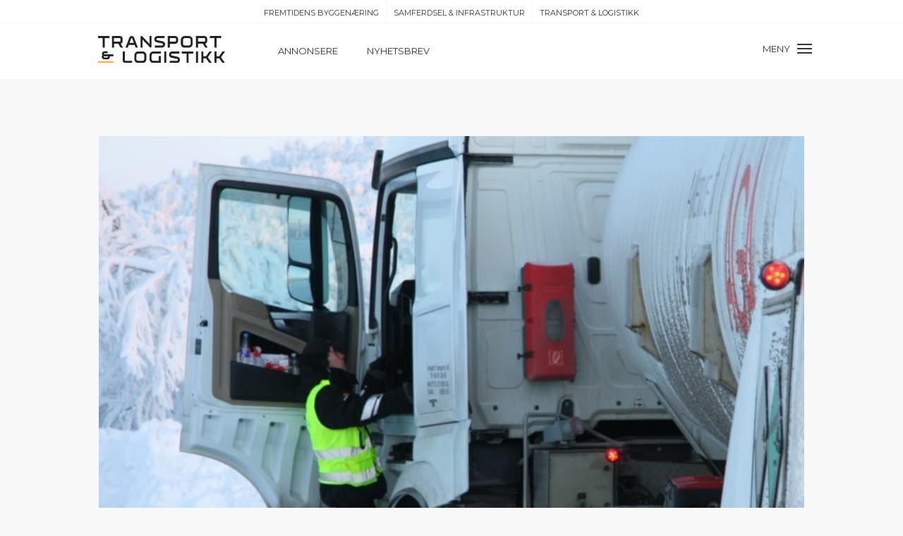

--- FILE ---
content_type: text/html; charset=UTF-8
request_url: https://www.transportlogistikk.no/yrkessjaforer-kan-na-bestille-sjaforkort-pa-nett/
body_size: 12182
content:
<!DOCTYPE html>
<html lang="en-US">
<head>
<meta charset="UTF-8" />
<meta name='viewport' content='width=device-width, initial-scale=1.0' />
<meta http-equiv='X-UA-Compatible' content='IE=edge' />
<link rel="profile" href="https://gmpg.org/xfn/11" />
<!-- Manifest added by SuperPWA - Progressive Web Apps Plugin For WordPress -->
<link rel="manifest" href="/superpwa-manifest.json">
<link rel="prefetch" href="/superpwa-manifest.json">
<meta name="theme-color" content="#D5E0EB">
<!-- / SuperPWA.com -->
<meta name='robots' content='index, follow, max-image-preview:large, max-snippet:-1, max-video-preview:-1' />

	<!-- This site is optimized with the Yoast SEO Premium plugin v21.9 (Yoast SEO v21.9.1) - https://yoast.com/wordpress/plugins/seo/ -->
	<title>Yrkessjåfører kan nå bestille sjåførkort på nett - Transport &amp; Logistikk</title><link rel="preload" as="style" href="https://fonts.googleapis.com/css?family=Montserrat%3A400%2C600&#038;display=swap" /><link rel="stylesheet" href="https://fonts.googleapis.com/css?family=Montserrat%3A400%2C600&#038;display=swap" media="print" onload="this.media='all'" /><noscript><link rel="stylesheet" href="https://fonts.googleapis.com/css?family=Montserrat%3A400%2C600&#038;display=swap" /></noscript>
	<link rel="canonical" href="https://www.transportlogistikk.no/yrkessjaforer-kan-na-bestille-sjaforkort-pa-nett/" />
	<meta property="og:locale" content="en_US" />
	<meta property="og:type" content="article" />
	<meta property="og:title" content="Yrkessjåfører kan nå bestille sjåførkort på nett" />
	<meta property="og:description" content="Er du yrkessjåfør og avhengig av gyldig sjåførkort? Nå kan du fornye det enkelt på nett. Alle busser og lastebiler registrert i Norge etter 9. desember 2006 og som brukes til kjøre- og hviletidsregulert transport, skal utstyres med en digital fartsskriver. Skal du kjøre bil med digital fartsskriver, trenger du eget sjåførkort. Dette kan du&hellip;" />
	<meta property="og:url" content="https://www.transportlogistikk.no/yrkessjaforer-kan-na-bestille-sjaforkort-pa-nett/" />
	<meta property="og:site_name" content="Transport &amp; Logistikk" />
	<meta property="article:published_time" content="2018-08-10T00:00:00+00:00" />
	<meta property="og:image" content="https://www.transportlogistikk.no/wp-content/uploads/2019/03/Dokumentkontroll-foto-Sten-Kristian-Berg-lastebil.jpg" />
	<meta property="og:image:width" content="750" />
	<meta property="og:image:height" content="500" />
	<meta property="og:image:type" content="image/jpeg" />
	<meta name="author" content="tl24" />
	<meta name="twitter:card" content="summary_large_image" />
	<meta name="twitter:label1" content="Written by" />
	<meta name="twitter:data1" content="tl24" />
	<meta name="twitter:label2" content="Est. reading time" />
	<meta name="twitter:data2" content="1 minute" />
	<script type="application/ld+json" class="yoast-schema-graph">{"@context":"https://schema.org","@graph":[{"@type":"WebPage","@id":"https://www.transportlogistikk.no/yrkessjaforer-kan-na-bestille-sjaforkort-pa-nett/","url":"https://www.transportlogistikk.no/yrkessjaforer-kan-na-bestille-sjaforkort-pa-nett/","name":"Yrkessjåfører kan nå bestille sjåførkort på nett - Transport &amp; Logistikk","isPartOf":{"@id":"https://www.transportlogistikk.no/#website"},"primaryImageOfPage":{"@id":"https://www.transportlogistikk.no/yrkessjaforer-kan-na-bestille-sjaforkort-pa-nett/#primaryimage"},"image":{"@id":"https://www.transportlogistikk.no/yrkessjaforer-kan-na-bestille-sjaforkort-pa-nett/#primaryimage"},"thumbnailUrl":"https://www.transportlogistikk.no/wp-content/uploads/2019/03/Dokumentkontroll-foto-Sten-Kristian-Berg-lastebil.jpg","datePublished":"2018-08-10T00:00:00+00:00","dateModified":"2018-08-10T00:00:00+00:00","author":{"@id":"https://www.transportlogistikk.no/#/schema/person/d22df301e23a343539d98ed3909158fa"},"breadcrumb":{"@id":"https://www.transportlogistikk.no/yrkessjaforer-kan-na-bestille-sjaforkort-pa-nett/#breadcrumb"},"inLanguage":"en-US","potentialAction":[{"@type":"ReadAction","target":["https://www.transportlogistikk.no/yrkessjaforer-kan-na-bestille-sjaforkort-pa-nett/"]}]},{"@type":"ImageObject","inLanguage":"en-US","@id":"https://www.transportlogistikk.no/yrkessjaforer-kan-na-bestille-sjaforkort-pa-nett/#primaryimage","url":"https://www.transportlogistikk.no/wp-content/uploads/2019/03/Dokumentkontroll-foto-Sten-Kristian-Berg-lastebil.jpg","contentUrl":"https://www.transportlogistikk.no/wp-content/uploads/2019/03/Dokumentkontroll-foto-Sten-Kristian-Berg-lastebil.jpg","width":750,"height":500},{"@type":"BreadcrumbList","@id":"https://www.transportlogistikk.no/yrkessjaforer-kan-na-bestille-sjaforkort-pa-nett/#breadcrumb","itemListElement":[{"@type":"ListItem","position":1,"name":"Home","item":"https://www.transportlogistikk.no/"},{"@type":"ListItem","position":2,"name":"Yrkessjåfører kan nå bestille sjåførkort på nett"}]},{"@type":"WebSite","@id":"https://www.transportlogistikk.no/#website","url":"https://www.transportlogistikk.no/","name":"Transport &amp; Logistikk","description":"","potentialAction":[{"@type":"SearchAction","target":{"@type":"EntryPoint","urlTemplate":"https://www.transportlogistikk.no/?s={search_term_string}"},"query-input":"required name=search_term_string"}],"inLanguage":"en-US"},{"@type":"Person","@id":"https://www.transportlogistikk.no/#/schema/person/d22df301e23a343539d98ed3909158fa","name":"tl24","image":{"@type":"ImageObject","inLanguage":"en-US","@id":"https://www.transportlogistikk.no/#/schema/person/image/","url":"https://secure.gravatar.com/avatar/416ec90ab00daa1754a682959ccbc536?s=96&d=mm&r=g","contentUrl":"https://secure.gravatar.com/avatar/416ec90ab00daa1754a682959ccbc536?s=96&d=mm&r=g","caption":"tl24"},"url":"https://www.transportlogistikk.no/author/tl24/"}]}</script>
	<!-- / Yoast SEO Premium plugin. -->


<link rel='dns-prefetch' href='//fonts.googleapis.com' />
<link href='https://fonts.gstatic.com' crossorigin rel='preconnect' />
<link rel="alternate" type="application/rss+xml" title="Transport &amp; Logistikk &raquo; Feed" href="https://www.transportlogistikk.no/feed/" />
<link rel="alternate" type="application/rss+xml" title="Transport &amp; Logistikk &raquo; Comments Feed" href="https://www.transportlogistikk.no/comments/feed/" />
<link rel="alternate" type="application/rss+xml" title="Transport &amp; Logistikk &raquo; Yrkessjåfører kan nå bestille sjåførkort på nett Comments Feed" href="https://www.transportlogistikk.no/yrkessjaforer-kan-na-bestille-sjaforkort-pa-nett/feed/" />
<style id='wp-emoji-styles-inline-css' type='text/css'>

	img.wp-smiley, img.emoji {
		display: inline !important;
		border: none !important;
		box-shadow: none !important;
		height: 1em !important;
		width: 1em !important;
		margin: 0 0.07em !important;
		vertical-align: -0.1em !important;
		background: none !important;
		padding: 0 !important;
	}
</style>
<link rel='stylesheet' id='wp-block-library-css' href='https://www.transportlogistikk.no/wp-includes/css/dist/block-library/style.min.css?ver=6.4.7' type='text/css' media='all' />
<style id='wp-block-library-theme-inline-css' type='text/css'>
.wp-block-audio figcaption{color:#555;font-size:13px;text-align:center}.is-dark-theme .wp-block-audio figcaption{color:hsla(0,0%,100%,.65)}.wp-block-audio{margin:0 0 1em}.wp-block-code{border:1px solid #ccc;border-radius:4px;font-family:Menlo,Consolas,monaco,monospace;padding:.8em 1em}.wp-block-embed figcaption{color:#555;font-size:13px;text-align:center}.is-dark-theme .wp-block-embed figcaption{color:hsla(0,0%,100%,.65)}.wp-block-embed{margin:0 0 1em}.blocks-gallery-caption{color:#555;font-size:13px;text-align:center}.is-dark-theme .blocks-gallery-caption{color:hsla(0,0%,100%,.65)}.wp-block-image figcaption{color:#555;font-size:13px;text-align:center}.is-dark-theme .wp-block-image figcaption{color:hsla(0,0%,100%,.65)}.wp-block-image{margin:0 0 1em}.wp-block-pullquote{border-bottom:4px solid;border-top:4px solid;color:currentColor;margin-bottom:1.75em}.wp-block-pullquote cite,.wp-block-pullquote footer,.wp-block-pullquote__citation{color:currentColor;font-size:.8125em;font-style:normal;text-transform:uppercase}.wp-block-quote{border-left:.25em solid;margin:0 0 1.75em;padding-left:1em}.wp-block-quote cite,.wp-block-quote footer{color:currentColor;font-size:.8125em;font-style:normal;position:relative}.wp-block-quote.has-text-align-right{border-left:none;border-right:.25em solid;padding-left:0;padding-right:1em}.wp-block-quote.has-text-align-center{border:none;padding-left:0}.wp-block-quote.is-large,.wp-block-quote.is-style-large,.wp-block-quote.is-style-plain{border:none}.wp-block-search .wp-block-search__label{font-weight:700}.wp-block-search__button{border:1px solid #ccc;padding:.375em .625em}:where(.wp-block-group.has-background){padding:1.25em 2.375em}.wp-block-separator.has-css-opacity{opacity:.4}.wp-block-separator{border:none;border-bottom:2px solid;margin-left:auto;margin-right:auto}.wp-block-separator.has-alpha-channel-opacity{opacity:1}.wp-block-separator:not(.is-style-wide):not(.is-style-dots){width:100px}.wp-block-separator.has-background:not(.is-style-dots){border-bottom:none;height:1px}.wp-block-separator.has-background:not(.is-style-wide):not(.is-style-dots){height:2px}.wp-block-table{margin:0 0 1em}.wp-block-table td,.wp-block-table th{word-break:normal}.wp-block-table figcaption{color:#555;font-size:13px;text-align:center}.is-dark-theme .wp-block-table figcaption{color:hsla(0,0%,100%,.65)}.wp-block-video figcaption{color:#555;font-size:13px;text-align:center}.is-dark-theme .wp-block-video figcaption{color:hsla(0,0%,100%,.65)}.wp-block-video{margin:0 0 1em}.wp-block-template-part.has-background{margin-bottom:0;margin-top:0;padding:1.25em 2.375em}
</style>
<link rel='stylesheet' id='mediaelement-css' href='https://www.transportlogistikk.no/wp-includes/js/mediaelement/mediaelementplayer-legacy.min.css?ver=4.2.17' type='text/css' media='all' />
<link rel='stylesheet' id='wp-mediaelement-css' href='https://www.transportlogistikk.no/wp-includes/js/mediaelement/wp-mediaelement.min.css?ver=6.4.7' type='text/css' media='all' />
<link data-minify="1" rel='stylesheet' id='view_editor_gutenberg_frontend_assets-css' href='https://www.transportlogistikk.no/wp-content/cache/min/1/wp-content/plugins/wp-views/public/css/views-frontend.css?ver=1706641786' type='text/css' media='all' />
<style id='view_editor_gutenberg_frontend_assets-inline-css' type='text/css'>
.wpv-sort-list-dropdown.wpv-sort-list-dropdown-style-default > span.wpv-sort-list,.wpv-sort-list-dropdown.wpv-sort-list-dropdown-style-default .wpv-sort-list-item {border-color: #cdcdcd;}.wpv-sort-list-dropdown.wpv-sort-list-dropdown-style-default .wpv-sort-list-item a {color: #444;background-color: #fff;}.wpv-sort-list-dropdown.wpv-sort-list-dropdown-style-default a:hover,.wpv-sort-list-dropdown.wpv-sort-list-dropdown-style-default a:focus {color: #000;background-color: #eee;}.wpv-sort-list-dropdown.wpv-sort-list-dropdown-style-default .wpv-sort-list-item.wpv-sort-list-current a {color: #000;background-color: #eee;}
.wpv-sort-list-dropdown.wpv-sort-list-dropdown-style-default > span.wpv-sort-list,.wpv-sort-list-dropdown.wpv-sort-list-dropdown-style-default .wpv-sort-list-item {border-color: #cdcdcd;}.wpv-sort-list-dropdown.wpv-sort-list-dropdown-style-default .wpv-sort-list-item a {color: #444;background-color: #fff;}.wpv-sort-list-dropdown.wpv-sort-list-dropdown-style-default a:hover,.wpv-sort-list-dropdown.wpv-sort-list-dropdown-style-default a:focus {color: #000;background-color: #eee;}.wpv-sort-list-dropdown.wpv-sort-list-dropdown-style-default .wpv-sort-list-item.wpv-sort-list-current a {color: #000;background-color: #eee;}.wpv-sort-list-dropdown.wpv-sort-list-dropdown-style-grey > span.wpv-sort-list,.wpv-sort-list-dropdown.wpv-sort-list-dropdown-style-grey .wpv-sort-list-item {border-color: #cdcdcd;}.wpv-sort-list-dropdown.wpv-sort-list-dropdown-style-grey .wpv-sort-list-item a {color: #444;background-color: #eeeeee;}.wpv-sort-list-dropdown.wpv-sort-list-dropdown-style-grey a:hover,.wpv-sort-list-dropdown.wpv-sort-list-dropdown-style-grey a:focus {color: #000;background-color: #e5e5e5;}.wpv-sort-list-dropdown.wpv-sort-list-dropdown-style-grey .wpv-sort-list-item.wpv-sort-list-current a {color: #000;background-color: #e5e5e5;}
.wpv-sort-list-dropdown.wpv-sort-list-dropdown-style-default > span.wpv-sort-list,.wpv-sort-list-dropdown.wpv-sort-list-dropdown-style-default .wpv-sort-list-item {border-color: #cdcdcd;}.wpv-sort-list-dropdown.wpv-sort-list-dropdown-style-default .wpv-sort-list-item a {color: #444;background-color: #fff;}.wpv-sort-list-dropdown.wpv-sort-list-dropdown-style-default a:hover,.wpv-sort-list-dropdown.wpv-sort-list-dropdown-style-default a:focus {color: #000;background-color: #eee;}.wpv-sort-list-dropdown.wpv-sort-list-dropdown-style-default .wpv-sort-list-item.wpv-sort-list-current a {color: #000;background-color: #eee;}.wpv-sort-list-dropdown.wpv-sort-list-dropdown-style-grey > span.wpv-sort-list,.wpv-sort-list-dropdown.wpv-sort-list-dropdown-style-grey .wpv-sort-list-item {border-color: #cdcdcd;}.wpv-sort-list-dropdown.wpv-sort-list-dropdown-style-grey .wpv-sort-list-item a {color: #444;background-color: #eeeeee;}.wpv-sort-list-dropdown.wpv-sort-list-dropdown-style-grey a:hover,.wpv-sort-list-dropdown.wpv-sort-list-dropdown-style-grey a:focus {color: #000;background-color: #e5e5e5;}.wpv-sort-list-dropdown.wpv-sort-list-dropdown-style-grey .wpv-sort-list-item.wpv-sort-list-current a {color: #000;background-color: #e5e5e5;}.wpv-sort-list-dropdown.wpv-sort-list-dropdown-style-blue > span.wpv-sort-list,.wpv-sort-list-dropdown.wpv-sort-list-dropdown-style-blue .wpv-sort-list-item {border-color: #0099cc;}.wpv-sort-list-dropdown.wpv-sort-list-dropdown-style-blue .wpv-sort-list-item a {color: #444;background-color: #cbddeb;}.wpv-sort-list-dropdown.wpv-sort-list-dropdown-style-blue a:hover,.wpv-sort-list-dropdown.wpv-sort-list-dropdown-style-blue a:focus {color: #000;background-color: #95bedd;}.wpv-sort-list-dropdown.wpv-sort-list-dropdown-style-blue .wpv-sort-list-item.wpv-sort-list-current a {color: #000;background-color: #95bedd;}
</style>
<style id='classic-theme-styles-inline-css' type='text/css'>
/*! This file is auto-generated */
.wp-block-button__link{color:#fff;background-color:#32373c;border-radius:9999px;box-shadow:none;text-decoration:none;padding:calc(.667em + 2px) calc(1.333em + 2px);font-size:1.125em}.wp-block-file__button{background:#32373c;color:#fff;text-decoration:none}
</style>
<style id='global-styles-inline-css' type='text/css'>
body{--wp--preset--color--black: #000000;--wp--preset--color--cyan-bluish-gray: #abb8c3;--wp--preset--color--white: #ffffff;--wp--preset--color--pale-pink: #f78da7;--wp--preset--color--vivid-red: #cf2e2e;--wp--preset--color--luminous-vivid-orange: #ff6900;--wp--preset--color--luminous-vivid-amber: #fcb900;--wp--preset--color--light-green-cyan: #7bdcb5;--wp--preset--color--vivid-green-cyan: #00d084;--wp--preset--color--pale-cyan-blue: #8ed1fc;--wp--preset--color--vivid-cyan-blue: #0693e3;--wp--preset--color--vivid-purple: #9b51e0;--wp--preset--gradient--vivid-cyan-blue-to-vivid-purple: linear-gradient(135deg,rgba(6,147,227,1) 0%,rgb(155,81,224) 100%);--wp--preset--gradient--light-green-cyan-to-vivid-green-cyan: linear-gradient(135deg,rgb(122,220,180) 0%,rgb(0,208,130) 100%);--wp--preset--gradient--luminous-vivid-amber-to-luminous-vivid-orange: linear-gradient(135deg,rgba(252,185,0,1) 0%,rgba(255,105,0,1) 100%);--wp--preset--gradient--luminous-vivid-orange-to-vivid-red: linear-gradient(135deg,rgba(255,105,0,1) 0%,rgb(207,46,46) 100%);--wp--preset--gradient--very-light-gray-to-cyan-bluish-gray: linear-gradient(135deg,rgb(238,238,238) 0%,rgb(169,184,195) 100%);--wp--preset--gradient--cool-to-warm-spectrum: linear-gradient(135deg,rgb(74,234,220) 0%,rgb(151,120,209) 20%,rgb(207,42,186) 40%,rgb(238,44,130) 60%,rgb(251,105,98) 80%,rgb(254,248,76) 100%);--wp--preset--gradient--blush-light-purple: linear-gradient(135deg,rgb(255,206,236) 0%,rgb(152,150,240) 100%);--wp--preset--gradient--blush-bordeaux: linear-gradient(135deg,rgb(254,205,165) 0%,rgb(254,45,45) 50%,rgb(107,0,62) 100%);--wp--preset--gradient--luminous-dusk: linear-gradient(135deg,rgb(255,203,112) 0%,rgb(199,81,192) 50%,rgb(65,88,208) 100%);--wp--preset--gradient--pale-ocean: linear-gradient(135deg,rgb(255,245,203) 0%,rgb(182,227,212) 50%,rgb(51,167,181) 100%);--wp--preset--gradient--electric-grass: linear-gradient(135deg,rgb(202,248,128) 0%,rgb(113,206,126) 100%);--wp--preset--gradient--midnight: linear-gradient(135deg,rgb(2,3,129) 0%,rgb(40,116,252) 100%);--wp--preset--font-size--small: 13px;--wp--preset--font-size--medium: 20px;--wp--preset--font-size--large: 36px;--wp--preset--font-size--x-large: 42px;--wp--preset--spacing--20: 0.44rem;--wp--preset--spacing--30: 0.67rem;--wp--preset--spacing--40: 1rem;--wp--preset--spacing--50: 1.5rem;--wp--preset--spacing--60: 2.25rem;--wp--preset--spacing--70: 3.38rem;--wp--preset--spacing--80: 5.06rem;--wp--preset--shadow--natural: 6px 6px 9px rgba(0, 0, 0, 0.2);--wp--preset--shadow--deep: 12px 12px 50px rgba(0, 0, 0, 0.4);--wp--preset--shadow--sharp: 6px 6px 0px rgba(0, 0, 0, 0.2);--wp--preset--shadow--outlined: 6px 6px 0px -3px rgba(255, 255, 255, 1), 6px 6px rgba(0, 0, 0, 1);--wp--preset--shadow--crisp: 6px 6px 0px rgba(0, 0, 0, 1);}:where(.is-layout-flex){gap: 0.5em;}:where(.is-layout-grid){gap: 0.5em;}body .is-layout-flow > .alignleft{float: left;margin-inline-start: 0;margin-inline-end: 2em;}body .is-layout-flow > .alignright{float: right;margin-inline-start: 2em;margin-inline-end: 0;}body .is-layout-flow > .aligncenter{margin-left: auto !important;margin-right: auto !important;}body .is-layout-constrained > .alignleft{float: left;margin-inline-start: 0;margin-inline-end: 2em;}body .is-layout-constrained > .alignright{float: right;margin-inline-start: 2em;margin-inline-end: 0;}body .is-layout-constrained > .aligncenter{margin-left: auto !important;margin-right: auto !important;}body .is-layout-constrained > :where(:not(.alignleft):not(.alignright):not(.alignfull)){max-width: var(--wp--style--global--content-size);margin-left: auto !important;margin-right: auto !important;}body .is-layout-constrained > .alignwide{max-width: var(--wp--style--global--wide-size);}body .is-layout-flex{display: flex;}body .is-layout-flex{flex-wrap: wrap;align-items: center;}body .is-layout-flex > *{margin: 0;}body .is-layout-grid{display: grid;}body .is-layout-grid > *{margin: 0;}:where(.wp-block-columns.is-layout-flex){gap: 2em;}:where(.wp-block-columns.is-layout-grid){gap: 2em;}:where(.wp-block-post-template.is-layout-flex){gap: 1.25em;}:where(.wp-block-post-template.is-layout-grid){gap: 1.25em;}.has-black-color{color: var(--wp--preset--color--black) !important;}.has-cyan-bluish-gray-color{color: var(--wp--preset--color--cyan-bluish-gray) !important;}.has-white-color{color: var(--wp--preset--color--white) !important;}.has-pale-pink-color{color: var(--wp--preset--color--pale-pink) !important;}.has-vivid-red-color{color: var(--wp--preset--color--vivid-red) !important;}.has-luminous-vivid-orange-color{color: var(--wp--preset--color--luminous-vivid-orange) !important;}.has-luminous-vivid-amber-color{color: var(--wp--preset--color--luminous-vivid-amber) !important;}.has-light-green-cyan-color{color: var(--wp--preset--color--light-green-cyan) !important;}.has-vivid-green-cyan-color{color: var(--wp--preset--color--vivid-green-cyan) !important;}.has-pale-cyan-blue-color{color: var(--wp--preset--color--pale-cyan-blue) !important;}.has-vivid-cyan-blue-color{color: var(--wp--preset--color--vivid-cyan-blue) !important;}.has-vivid-purple-color{color: var(--wp--preset--color--vivid-purple) !important;}.has-black-background-color{background-color: var(--wp--preset--color--black) !important;}.has-cyan-bluish-gray-background-color{background-color: var(--wp--preset--color--cyan-bluish-gray) !important;}.has-white-background-color{background-color: var(--wp--preset--color--white) !important;}.has-pale-pink-background-color{background-color: var(--wp--preset--color--pale-pink) !important;}.has-vivid-red-background-color{background-color: var(--wp--preset--color--vivid-red) !important;}.has-luminous-vivid-orange-background-color{background-color: var(--wp--preset--color--luminous-vivid-orange) !important;}.has-luminous-vivid-amber-background-color{background-color: var(--wp--preset--color--luminous-vivid-amber) !important;}.has-light-green-cyan-background-color{background-color: var(--wp--preset--color--light-green-cyan) !important;}.has-vivid-green-cyan-background-color{background-color: var(--wp--preset--color--vivid-green-cyan) !important;}.has-pale-cyan-blue-background-color{background-color: var(--wp--preset--color--pale-cyan-blue) !important;}.has-vivid-cyan-blue-background-color{background-color: var(--wp--preset--color--vivid-cyan-blue) !important;}.has-vivid-purple-background-color{background-color: var(--wp--preset--color--vivid-purple) !important;}.has-black-border-color{border-color: var(--wp--preset--color--black) !important;}.has-cyan-bluish-gray-border-color{border-color: var(--wp--preset--color--cyan-bluish-gray) !important;}.has-white-border-color{border-color: var(--wp--preset--color--white) !important;}.has-pale-pink-border-color{border-color: var(--wp--preset--color--pale-pink) !important;}.has-vivid-red-border-color{border-color: var(--wp--preset--color--vivid-red) !important;}.has-luminous-vivid-orange-border-color{border-color: var(--wp--preset--color--luminous-vivid-orange) !important;}.has-luminous-vivid-amber-border-color{border-color: var(--wp--preset--color--luminous-vivid-amber) !important;}.has-light-green-cyan-border-color{border-color: var(--wp--preset--color--light-green-cyan) !important;}.has-vivid-green-cyan-border-color{border-color: var(--wp--preset--color--vivid-green-cyan) !important;}.has-pale-cyan-blue-border-color{border-color: var(--wp--preset--color--pale-cyan-blue) !important;}.has-vivid-cyan-blue-border-color{border-color: var(--wp--preset--color--vivid-cyan-blue) !important;}.has-vivid-purple-border-color{border-color: var(--wp--preset--color--vivid-purple) !important;}.has-vivid-cyan-blue-to-vivid-purple-gradient-background{background: var(--wp--preset--gradient--vivid-cyan-blue-to-vivid-purple) !important;}.has-light-green-cyan-to-vivid-green-cyan-gradient-background{background: var(--wp--preset--gradient--light-green-cyan-to-vivid-green-cyan) !important;}.has-luminous-vivid-amber-to-luminous-vivid-orange-gradient-background{background: var(--wp--preset--gradient--luminous-vivid-amber-to-luminous-vivid-orange) !important;}.has-luminous-vivid-orange-to-vivid-red-gradient-background{background: var(--wp--preset--gradient--luminous-vivid-orange-to-vivid-red) !important;}.has-very-light-gray-to-cyan-bluish-gray-gradient-background{background: var(--wp--preset--gradient--very-light-gray-to-cyan-bluish-gray) !important;}.has-cool-to-warm-spectrum-gradient-background{background: var(--wp--preset--gradient--cool-to-warm-spectrum) !important;}.has-blush-light-purple-gradient-background{background: var(--wp--preset--gradient--blush-light-purple) !important;}.has-blush-bordeaux-gradient-background{background: var(--wp--preset--gradient--blush-bordeaux) !important;}.has-luminous-dusk-gradient-background{background: var(--wp--preset--gradient--luminous-dusk) !important;}.has-pale-ocean-gradient-background{background: var(--wp--preset--gradient--pale-ocean) !important;}.has-electric-grass-gradient-background{background: var(--wp--preset--gradient--electric-grass) !important;}.has-midnight-gradient-background{background: var(--wp--preset--gradient--midnight) !important;}.has-small-font-size{font-size: var(--wp--preset--font-size--small) !important;}.has-medium-font-size{font-size: var(--wp--preset--font-size--medium) !important;}.has-large-font-size{font-size: var(--wp--preset--font-size--large) !important;}.has-x-large-font-size{font-size: var(--wp--preset--font-size--x-large) !important;}
.wp-block-navigation a:where(:not(.wp-element-button)){color: inherit;}
:where(.wp-block-post-template.is-layout-flex){gap: 1.25em;}:where(.wp-block-post-template.is-layout-grid){gap: 1.25em;}
:where(.wp-block-columns.is-layout-flex){gap: 2em;}:where(.wp-block-columns.is-layout-grid){gap: 2em;}
.wp-block-pullquote{font-size: 1.5em;line-height: 1.6;}
</style>
<link data-minify="1" rel='stylesheet' id='fl-builder-layout-bundle-b5a9b1b60deb3bffda607fe1d7240910-css' href='https://www.transportlogistikk.no/wp-content/cache/min/1/wp-content/uploads/bb-plugin/cache/b5a9b1b60deb3bffda607fe1d7240910-layout-bundle.css?ver=1763446766' type='text/css' media='all' />
<link rel='stylesheet' id='jquery-magnificpopup-css' href='https://www.transportlogistikk.no/wp-content/plugins/bb-plugin/css/jquery.magnificpopup.min.css?ver=2.4.2.2' type='text/css' media='all' />
<link rel='stylesheet' id='base-css' href='https://www.transportlogistikk.no/wp-content/themes/main-theme/css/base.min.css?ver=1.7.2' type='text/css' media='all' />
<link data-minify="1" rel='stylesheet' id='fl-automator-skin-css' href='https://www.transportlogistikk.no/wp-content/cache/min/1/wp-content/uploads/main-theme/skin-5d09d3b51048b.css?ver=1706641787' type='text/css' media='all' />
<link data-minify="1" rel='stylesheet' id='fl-child-theme-css' href='https://www.transportlogistikk.no/wp-content/cache/min/1/wp-content/themes/transportlogistikk-theme/style.css?ver=1706641787' type='text/css' media='all' />

<script data-minify="1" type="text/javascript" src="https://www.transportlogistikk.no/wp-content/cache/min/1/wp-content/plugins/wp-views/vendor/toolset/common-es/public/toolset-common-es-frontend.js?ver=1706641787" id="toolset-common-es-frontend-js" defer></script>
<script type="text/javascript" src="https://www.transportlogistikk.no/wp-includes/js/jquery/jquery.min.js?ver=3.7.1" id="jquery-core-js"></script>
<script type="text/javascript" src="https://www.transportlogistikk.no/wp-includes/js/jquery/jquery-migrate.min.js?ver=3.4.1" id="jquery-migrate-js" defer></script>
<script type="text/javascript" src="https://www.transportlogistikk.no/wp-includes/js/imagesloaded.min.js?ver=6.4.7" id="imagesloaded-js" defer></script>
<link rel="https://api.w.org/" href="https://www.transportlogistikk.no/wp-json/" /><link rel="alternate" type="application/json" href="https://www.transportlogistikk.no/wp-json/wp/v2/posts/3164" /><link rel="EditURI" type="application/rsd+xml" title="RSD" href="https://www.transportlogistikk.no/xmlrpc.php?rsd" />
<meta name="generator" content="WordPress 6.4.7" />
<link rel='shortlink' href='https://www.transportlogistikk.no/?p=3164' />
<link rel="alternate" type="application/json+oembed" href="https://www.transportlogistikk.no/wp-json/oembed/1.0/embed?url=https%3A%2F%2Fwww.transportlogistikk.no%2Fyrkessjaforer-kan-na-bestille-sjaforkort-pa-nett%2F" />
<link rel="alternate" type="text/xml+oembed" href="https://www.transportlogistikk.no/wp-json/oembed/1.0/embed?url=https%3A%2F%2Fwww.transportlogistikk.no%2Fyrkessjaforer-kan-na-bestille-sjaforkort-pa-nett%2F&#038;format=xml" />

<!-- This site is using AdRotate v5.11 to display their advertisements - https://ajdg.solutions/ -->
<!-- AdRotate CSS -->
<style type="text/css" media="screen">
	.g { margin:0px; padding:0px; overflow:hidden; line-height:1; zoom:1; }
	.g img { height:auto; }
	.g-col { position:relative; float:left; }
	.g-col:first-child { margin-left: 0; }
	.g-col:last-child { margin-right: 0; }
	.g-1 { margin:0px width:100%; max-width:1000px; height:auto; }
	.g-2 { margin:0px width:100%; max-width:1000px; height:auto; }
	.g-3 { margin:0px width:100%; max-width:180px; height:auto; }
	.g-4 { margin:0px width:100%; max-width:180px; height:auto; }
	.g-5 { margin:0px width:100%; max-width:180px; height:auto; }
	.g-6 { margin:0px width:100%; max-width:180px; height:auto; }
	.g-7 { margin:0px width:100%; max-width:660px; height:100%; max-height:450px; }
	.g-8 { margin:0px width:100%; max-width:1000px; height:auto; }
	.g-9 { margin:0px width:100%; max-width:660px; height:100%; max-height:450px; }
	.g-10 { margin:0px width:100%; max-width:330px; height:auto; }
	@media only screen and (max-width: 480px) {
		.g-col, .g-dyn, .g-single { width:100%; margin-left:0; margin-right:0; }
	}
</style>
<!-- /AdRotate CSS -->

<link rel="pingback" href="https://www.transportlogistikk.no/xmlrpc.php">
 <script> window.addEventListener("load",function(){ var c={script:false,link:false}; function ls(s) { if(!['script','link'].includes(s)||c[s]){return;}c[s]=true; var d=document,f=d.getElementsByTagName(s)[0],j=d.createElement(s); if(s==='script'){j.async=true;j.src='https://www.transportlogistikk.no/wp-content/plugins/wp-views/vendor/toolset/blocks/public/js/frontend.js?v=1.6.9';}else{ j.rel='stylesheet';j.href='https://www.transportlogistikk.no/wp-content/plugins/wp-views/vendor/toolset/blocks/public/css/style.css?v=1.6.9';} f.parentNode.insertBefore(j, f); }; function ex(){ls('script');ls('link')} window.addEventListener("scroll", ex, {once: true}); if (('IntersectionObserver' in window) && ('IntersectionObserverEntry' in window) && ('intersectionRatio' in window.IntersectionObserverEntry.prototype)) { var i = 0, fb = document.querySelectorAll("[class^='tb-']"), o = new IntersectionObserver(es => { es.forEach(e => { o.unobserve(e.target); if (e.intersectionRatio > 0) { ex();o.disconnect();}else{ i++;if(fb.length>i){o.observe(fb[i])}} }) }); if (fb.length) { o.observe(fb[i]) } } }) </script>
	<noscript>
		<link data-minify="1" rel="stylesheet" href="https://www.transportlogistikk.no/wp-content/cache/min/1/wp-content/plugins/wp-views/vendor/toolset/blocks/public/css/style.css?ver=1706641787">
	</noscript><noscript><style id="rocket-lazyload-nojs-css">.rll-youtube-player, [data-lazy-src]{display:none !important;}</style></noscript></head>
<body class="post-template-default single single-post postid-3164 single-format-standard fl-theme-builder-singular fl-theme-builder-header fl-theme-builder-footer fl-framework-base fl-preset-default fl-full-width fl-search-active" itemscope="itemscope" itemtype="https://schema.org/WebPage">
<div class="fl-page">
	<header class="fl-builder-content fl-builder-content-4421 fl-builder-global-templates-locked" data-post-id="4421" data-type="header" data-sticky="1" data-sticky-breakpoint="medium" data-shrink="0" data-overlay="0" data-overlay-bg="transparent" data-shrink-image-height="50px" itemscope="itemscope" itemtype="http://schema.org/WPHeader"><div class="fl-row fl-row-full-width fl-row-bg-color fl-node-5cdfcccc79328 fl-visible-desktop-medium top-header" data-node="5cdfcccc79328">
	<div class="fl-row-content-wrap">
						<div class="fl-row-content fl-row-fixed-width fl-node-content">
		
<div class="fl-col-group fl-node-5cdfcccc79329 fl-col-group-equal-height fl-col-group-align-center" data-node="5cdfcccc79329">
			<div class="fl-col fl-node-5cdfcccc7932b" data-node="5cdfcccc7932b">
	<div class="fl-col-content fl-node-content">
	<div class="fl-module fl-module-menu fl-node-5ce56e1837de5 fl-visible-desktop-medium" data-node="5ce56e1837de5">
	<div class="fl-module-content fl-node-content">
		<div class="fl-menu">
		<div class="fl-clear"></div>
	<nav aria-label="Menu" itemscope="itemscope" itemtype="https://schema.org/SiteNavigationElement"><ul id="menu-top-menu" class="menu fl-menu-horizontal fl-toggle-none"><li id="menu-item-4601" class="menu-item menu-item-type-custom menu-item-object-custom"><a target="_blank" href="https://www.fremtidensbygg.no">Fremtidens Byggenæring</a></li><li id="menu-item-4602" class="menu-item menu-item-type-custom menu-item-object-custom"><a target="_blank" href="https://www.samferdselinfra.no">Samferdsel &#038; Infrastruktur</a></li><li id="menu-item-4603" class="menu-item menu-item-type-custom menu-item-object-custom menu-item-home"><a href="https://www.transportlogistikk.no">Transport &#038; Logistikk</a></li></ul></nav></div>
	</div>
</div>
	</div>
</div>
	</div>
		</div>
	</div>
</div>
<div class="fl-row fl-row-full-width fl-row-bg-color fl-node-5cdfcccc7931d" data-node="5cdfcccc7931d">
	<div class="fl-row-content-wrap">
						<div class="fl-row-content fl-row-fixed-width fl-node-content">
		
<div class="fl-col-group fl-node-5ce746ce1cf4e fl-col-group-custom-width" data-node="5ce746ce1cf4e">
			<div class="fl-col fl-node-5ce746ce1d02b fl-col-small" data-node="5ce746ce1d02b">
	<div class="fl-col-content fl-node-content">
	<div class="fl-module fl-module-html fl-node-5ce746f605df9" data-node="5ce746f605df9">
	<div class="fl-module-content fl-node-content">
		<div class="fl-html">
	<a href="https://www.transportlogistikk.no" title="Transport & Logistikk"><img decoding="async" class="logo" src="data:image/svg+xml,%3Csvg%20xmlns='http://www.w3.org/2000/svg'%20viewBox='0%200%20180%200'%3E%3C/svg%3E" alt="Transport & Logistikk Logo" height="auto" width="180" data-lazy-src="https://www.transportlogistikk.no/wp-content/uploads/2019/05/transportlogistikk-logo.svg" /><noscript><img decoding="async" class="logo" src="https://www.transportlogistikk.no/wp-content/uploads/2019/05/transportlogistikk-logo.svg" alt="Transport & Logistikk Logo" height="auto" width="180" /></noscript></a>
<style>
    @media(max-width: 768px) {
        .logo {
            width: 160px !important
        }
    }
</style></div>
	</div>
</div>
	</div>
</div>
			<div class="fl-col fl-node-5ce746ce1d030" data-node="5ce746ce1d030">
	<div class="fl-col-content fl-node-content">
	<div class="fl-module fl-module-menu fl-node-5ce7470d96e0c main-menu" data-node="5ce7470d96e0c">
	<div class="fl-module-content fl-node-content">
		<div class="fl-menu fl-menu-responsive-toggle-mobile">
	<button class="fl-menu-mobile-toggle hamburger" aria-label="Menu"><span class="svg-container"><svg version="1.1" class="hamburger-menu" xmlns="http://www.w3.org/2000/svg" xmlns:xlink="http://www.w3.org/1999/xlink" viewBox="0 0 512 512">
<rect class="fl-hamburger-menu-top" width="512" height="102"/>
<rect class="fl-hamburger-menu-middle" y="205" width="512" height="102"/>
<rect class="fl-hamburger-menu-bottom" y="410" width="512" height="102"/>
</svg>
</span></button>	<div class="fl-clear"></div>
	<nav aria-label="Menu" itemscope="itemscope" itemtype="https://schema.org/SiteNavigationElement"><ul id="menu-main-menu" class="menu fl-menu-horizontal fl-toggle-arrows"><li id="menu-item-4600" class="menu-item menu-item-type-custom menu-item-object-custom"><a target="_blank" href="https://ocast.com/no/transport-logistikk/">Annonsere</a></li><li id="menu-item-4598" class="menu-item menu-item-type-post_type menu-item-object-page"><a href="https://www.transportlogistikk.no/nyhetsbrev/">Nyhetsbrev</a></li></ul></nav></div>
	</div>
</div>
	</div>
</div>
			<div class="fl-col fl-node-5ce746ce1d03c fl-col-small fl-visible-desktop-medium burger-menu" data-node="5ce746ce1d03c">
	<div class="fl-col-content fl-node-content">
	<div class="fl-module fl-module-html fl-node-5ce769d5717a2" data-node="5ce769d5717a2">
	<div class="fl-module-content fl-node-content">
		<div class="fl-html">
	<div class="burger-icon" id="nav-icon">
  <span></span>
  <span></span>
  <span></span>
  <span></span>
</div>
<span class="burger-text meny text-uppercase">Meny</span>
<span style="display:none" class="burger-text lukk text-uppercase">Lukk</span>

<style>
.burger-menu {
    text-align: right;
}

.burger-text {
    font-family: Montserrat, sans-serif;
    font-size: 13px;
    float: right;
    vertical-align: top;
    line-height: 22px;
    margin-right: 10px;
}

#nav-icon {
    float: right;
    width: 21px;
    height: 15px;
    position: relative;
    margin: 4px auto;
    -webkit-transform: rotate(0deg);
    -moz-transform: rotate(0deg);
    -o-transform: rotate(0deg);
    transform: rotate(0deg);
    -webkit-transition: .5s ease-in-out;
    -moz-transition: .5s ease-in-out;
    -o-transition: .5s ease-in-out;
    transition: .5s ease-in-out;
    cursor: pointer;
}

#nav-icon span {
    display: block;
    position: absolute;
    height: 2px;
    width: 100%;
    background: #333;
    opacity: 1;
    left: 0;
    -webkit-transform: rotate(0deg);
    -moz-transform: rotate(0deg);
    -o-transform: rotate(0deg);
    transform: rotate(0deg);
    -webkit-transition: .25s ease-in-out;
    -moz-transition: .25s ease-in-out;
    -o-transition: .25s ease-in-out;
    transition: .25s ease-in-out;
}


/* Icon */

#nav-icon span:nth-child(1) {
  top: 0px;
}

#nav-icon span:nth-child(2),#nav-icon span:nth-child(3) {
  top: 6px;
}

#nav-icon span:nth-child(4) {
  top: 12px;
}

#nav-icon.open span:nth-child(1) {
  top: 6px;
  width: 0%;
  left: 50%;
}

#nav-icon.open span:nth-child(2) {
  -webkit-transform: rotate(45deg);
  -moz-transform: rotate(45deg);
  -o-transform: rotate(45deg);
  transform: rotate(45deg);
}

#nav-icon.open span:nth-child(3) {
  -webkit-transform: rotate(-45deg);
  -moz-transform: rotate(-45deg);
  -o-transform: rotate(-45deg);
  transform: rotate(-45deg);
}

#nav-icon.open span:nth-child(4) {
  top: 6px;
  width: 0%;
  left: 50%;
}
</style></div>
	</div>
</div>
	</div>
</div>
	</div>
		</div>
	</div>
</div>
</header>	<div class="fl-page-content" itemprop="mainContentOfPage">

		<div class="fl-builder-content fl-builder-content-4420 fl-builder-global-templates-locked" data-post-id="4420"><div class="fl-row fl-row-fixed-width fl-row-bg-none fl-node-5cdfbd0d9a30d" data-node="5cdfbd0d9a30d">
	<div class="fl-row-content-wrap">
						<div class="fl-row-content fl-row-fixed-width fl-node-content">
		
<div class="fl-col-group fl-node-5ce8c7499b6ec" data-node="5ce8c7499b6ec">
			<div class="fl-col fl-node-5ce8c7499b7d4" data-node="5ce8c7499b7d4">
	<div class="fl-col-content fl-node-content">
	<div class="fl-module fl-module-html fl-node-5cde84156a6ee" data-node="5cde84156a6ee">
	<div class="fl-module-content fl-node-content">
		<div class="fl-html">
	<!-- Either there are no banners, they are disabled or none qualified for this location! --></div>
	</div>
</div>
	</div>
</div>
	</div>

<div class="fl-col-group fl-node-5ce8c7f160449" data-node="5ce8c7f160449">
			<div class="fl-col fl-node-5ce8c7f1605d5" data-node="5ce8c7f1605d5">
	<div class="fl-col-content fl-node-content">
	<div class="fl-module fl-module-separator fl-node-5ce8c7f1603cf" data-node="5ce8c7f1603cf">
	<div class="fl-module-content fl-node-content">
		<div class="fl-separator"></div>
	</div>
</div>
	</div>
</div>
	</div>

<div class="fl-col-group fl-node-5cdfbd0d9a3e8" data-node="5cdfbd0d9a3e8">
			<div class="fl-col fl-node-5cdfbd0d9a3eb fl-col-has-cols" data-node="5cdfbd0d9a3eb">
	<div class="fl-col-content fl-node-content">
	<div class="fl-module fl-module-html fl-node-5cdfbd0d9a3ec main-image" data-node="5cdfbd0d9a3ec">
	<div class="fl-module-content fl-node-content">
		<div class="fl-html">
	<img decoding="async" src="data:image/svg+xml,%3Csvg%20xmlns='http://www.w3.org/2000/svg'%20viewBox='0%200%20100%200'%3E%3C/svg%3E" width="100%" alt="Yrkessjåfører kan nå bestille sjåførkort på nett" data-lazy-src="https://www.transportlogistikk.no/wp-content/uploads/2019/03/Dokumentkontroll-foto-Sten-Kristian-Berg-lastebil.jpg" /><noscript><img decoding="async" src="https://www.transportlogistikk.no/wp-content/uploads/2019/03/Dokumentkontroll-foto-Sten-Kristian-Berg-lastebil.jpg" width="100%" alt="Yrkessjåfører kan nå bestille sjåførkort på nett" /></noscript>
<small class="image-caption"></small>
<style>
.main-image {
    position:relative;
}  
.image-caption {
    position: absolute;
    bottom: 0;
    left: 0;
    background: rgba(255,255,255,.9);}
</style></div>
	</div>
</div>

<div class="fl-col-group fl-node-5ce8c63b66b30 fl-col-group-nested" data-node="5ce8c63b66b30">
			<div class="fl-col fl-node-5ce8c63b66be8" data-node="5ce8c63b66be8">
	<div class="fl-col-content fl-node-content">
	<div class="fl-module fl-module-rich-text fl-node-5cdfbd79b05e2" data-node="5cdfbd79b05e2">
	<div class="fl-module-content fl-node-content">
		<div class="fl-rich-text">
	<p></p>
<p>Publisert<br />
10.August.2018</p>
</div>
	</div>
</div>
<div class="fl-module fl-module-rich-text fl-node-5ce8c6817d12e" data-node="5ce8c6817d12e">
	<div class="fl-module-content fl-node-content">
		<div class="fl-rich-text">
	<h1>Yrkessjåfører kan nå bestille sjåførkort på nett</h1>
</div>
	</div>
</div>
<div class="fl-module fl-module-rich-text fl-node-5d0213d73575f post-headline" data-node="5d0213d73575f">
	<div class="fl-module-content fl-node-content">
		<div class="fl-rich-text">
	<p></p>
</div>
	</div>
</div>
<div class="fl-module fl-module-html fl-node-5ce8c6aa495f0" data-node="5ce8c6aa495f0">
	<div class="fl-module-content fl-node-content">
		<div class="fl-html">
	<ul class="share-buttons">
    <li>
        <a class="share-facebook" href="https://www.facebook.com/sharer/sharer.php?u=https://www.transportlogistikk.no/yrkessjaforer-kan-na-bestille-sjaforkort-pa-nett/" target="_blank">
			<svg style="fill:white" xmlns="http://www.w3.org/2000/svg" width="16" height="16" viewBox="0 0 24 24"><path d="M9 8h-3v4h3v12h5v-12h3.642l.358-4h-4v-1.667c0-.955.192-1.333 1.115-1.333h2.885v-5h-3.808c-3.596 0-5.192 1.583-5.192 4.615v3.385z"/></svg> Facebook
        </a>
    </li>
    <li>
        <a class="share-twitter" href="https://twitter.com/intent/tweet?text=Yrkessjåfører kan nå bestille sjåførkort på nett&amp;url=https://www.transportlogistikk.no/yrkessjaforer-kan-na-bestille-sjaforkort-pa-nett/" target="_blank">
			<svg style="fill:white" xmlns="http://www.w3.org/2000/svg" width="16" height="16" viewBox="0 0 24 24"><path d="M24 4.557c-.883.392-1.832.656-2.828.775 1.017-.609 1.798-1.574 2.165-2.724-.951.564-2.005.974-3.127 1.195-.897-.957-2.178-1.555-3.594-1.555-3.179 0-5.515 2.966-4.797 6.045-4.091-.205-7.719-2.165-10.148-5.144-1.29 2.213-.669 5.108 1.523 6.574-.806-.026-1.566-.247-2.229-.616-.054 2.281 1.581 4.415 3.949 4.89-.693.188-1.452.232-2.224.084.626 1.956 2.444 3.379 4.6 3.419-2.07 1.623-4.678 2.348-7.29 2.04 2.179 1.397 4.768 2.212 7.548 2.212 9.142 0 14.307-7.721 13.995-14.646.962-.695 1.797-1.562 2.457-2.549z"/></svg> Twitter
        </a>
    </li>
    <li>
        <a class="share-linkedin" href="https://www.linkedin.com/shareArticle?mini=true&url=https://www.transportlogistikk.no/yrkessjaforer-kan-na-bestille-sjaforkort-pa-nett/&title=Yrkessjåfører kan nå bestille sjåførkort på nett&source=LinkedIn" target="_blank">
			<svg style="fill:white" xmlns="http://www.w3.org/2000/svg" width="16" height="16" viewBox="0 0 24 24"><path d="M4.98 3.5c0 1.381-1.11 2.5-2.48 2.5s-2.48-1.119-2.48-2.5c0-1.38 1.11-2.5 2.48-2.5s2.48 1.12 2.48 2.5zm.02 4.5h-5v16h5v-16zm7.982 0h-4.968v16h4.969v-8.399c0-4.67 6.029-5.052 6.029 0v8.399h4.988v-10.131c0-7.88-8.922-7.593-11.018-3.714v-2.155z"/></svg> Linkedin
        </a>
    </li>
</ul>

<style>
    .share-buttons {
        list-style: none;
        padding: 0;
        text-align: center;
    }
    .share-buttons li {
        display: inline-block;
        margin: 5px;
        vertical-align: top;
    }
    .share-buttons a {
        color: #fff;
        display: block;
        font-size: 12px;
        font-weight: bold;
        height: 34px;
        line-height: 34px;
        padding: 0 10px;
        width: 105px
    }
    .share-buttons svg {
        float: left;
        height: 34px;
        margin-right: 10px;
    }
    .share-facebook {
        background: #3b5998;
        
    }
    .share-facebook:hover {
        background: #4161a6;
        
    }
    .share-twitter {
        background: #00AAF3;
    }
    .share-twitter:hover {
        background: #00b2ff;
    }
    .share-linkedin {
        background: #006fa6;
    }
    .share-linkedin:hover {
        background: #0077b3;
    }
</style></div>
	</div>
</div>
<div class="fl-module fl-module-rich-text fl-node-5cde89452a582" data-node="5cde89452a582">
	<div class="fl-module-content fl-node-content">
		<div class="fl-rich-text">
	<p><!-- Either there are no banners, they are disabled or none qualified for this location! --><p>Er du yrkessjåfør og avhengig av gyldig sjåførkort? Nå kan du fornye det enkelt på nett.</p>
<p>Alle busser og lastebiler registrert i Norge etter 9. desember 2006 og som brukes til kjøre- og hviletidsregulert transport, skal utstyres med en digital fartsskriver. Skal du kjøre bil med digital fartsskriver, trenger du eget sjåførkort. Dette kan du nå bestille på nett.</p>
<p>Foreløpig gjelder tjenesten bare førstegangs utstedelse eller fornying. Har du mistet eller ødelagt kortet ditt, må du fortsatt til trafikkstasjonen, sier avdelingsdirektør Henning Harsem i Statens vegvesen.</p>
<p>Etter at du har søkt, tar det inntil fem dager før du får kortet i posten.</p>
<h2>34 000 sjåførkort i året</h2>
<p>Hvert år utsteder Statens vegvesen 34 000 sjåførkort. Tidligere har hvert enkelt av disse kortene krevd et oppmøte på en trafikkstasjon.</p>
<p>– Det at denne prosessen nå kan gjøres digital, betyr en betydelig effektivisering, både for oss og for sjåførene. Statens vegvesen har de siste årene lansert flere tjenester på nett. Du kan for eksempel også bestille nytt førerkort om du har mistet det, sier Harsem.</p>
<h2>Fakta</h2>
<p>Alle som utfører transport underlagt kjøre- og hviletidsreglene og som benytter kjøretøy med digital fartsskriver, må ha sjåførkort<br />
For å få sjåførkort i Norge, må sjåføren ha gyldig førerkort og bostedsadresse i Norge<br />
Sjåførkort har gyldighet i fem år</p>
</p>
</div>
	</div>
</div>
<div class="fl-module fl-module-rich-text fl-node-5ce8b27ade7a9" data-node="5ce8b27ade7a9">
	<div class="fl-module-content fl-node-content">
		<div class="fl-rich-text">
	<p><!- View not found -></p>
</div>
	</div>
</div>
<div class="fl-module fl-module-html fl-node-5ce8a15ce289d" data-node="5ce8a15ce289d">
	<div class="fl-module-content fl-node-content">
		<div class="fl-html">
	
<div id="disqus_thread"></div>
</div>
	</div>
</div>
	</div>
</div>
	</div>
	</div>
</div>
	</div>

<div class="fl-col-group fl-node-5ce8c712175f7" data-node="5ce8c712175f7">
			<div class="fl-col fl-node-5ce8c712176ca side-ads-box" data-node="5ce8c712176ca">
	<div class="fl-col-content fl-node-content">
	<div class="fl-module fl-module-html fl-node-5cdfcbef214d0 skyskraper-artikkelside-1" data-node="5cdfcbef214d0">
	<div class="fl-module-content fl-node-content">
		<div class="fl-html">
	<!-- Either there are no banners, they are disabled or none qualified for this location! --></div>
	</div>
</div>
<div id="skyskraper-artikkelside-2" class="fl-module fl-module-html fl-node-5ce0108b62e8f skyskraper-artikkelside-2" data-node="5ce0108b62e8f">
	<div class="fl-module-content fl-node-content">
		<div class="fl-html">
	<!-- Either there are no banners, they are disabled or none qualified for this location! --></div>
	</div>
</div>
	</div>
</div>
	</div>
		</div>
	</div>
</div>
</div>
	</div><!-- .fl-page-content -->
	<footer class="fl-builder-content fl-builder-content-4422 fl-builder-global-templates-locked" data-post-id="4422" data-type="footer" itemscope="itemscope" itemtype="http://schema.org/WPFooter"><div class="fl-row fl-row-full-width fl-row-bg-color fl-node-5ce5516a75fbf" data-node="5ce5516a75fbf">
	<div class="fl-row-content-wrap">
						<div class="fl-row-content fl-row-fixed-width fl-node-content">
		
<div class="fl-col-group fl-node-5ce681c2292de" data-node="5ce681c2292de">
			<div class="fl-col fl-node-5ce681c2293c2" data-node="5ce681c2293c2">
	<div class="fl-col-content fl-node-content">
	<div class="fl-module fl-module-rich-text fl-node-5ce681c83e77e" data-node="5ce681c83e77e">
	<div class="fl-module-content fl-node-content">
		<div class="fl-rich-text">
	<h3 style="font-size: 20px;">Value Publishing AS</h3>
</div>
	</div>
</div>
	</div>
</div>
	</div>

<div class="fl-col-group fl-node-5ce681a63d4f5" data-node="5ce681a63d4f5">
			<div class="fl-col fl-node-5ce681a63d5f0 fl-col-small" data-node="5ce681a63d5f0">
	<div class="fl-col-content fl-node-content">
	<div class="fl-module fl-module-rich-text fl-node-5ce681dd38852" data-node="5ce681dd38852">
	<div class="fl-module-content fl-node-content">
		<div class="fl-rich-text">
	<p>Adm.dir: Reza Shojaei<br />
452 39 229</p>
<p>Annonsesalg<br />
Ole-Vidar Jensen<br />
Cristan Fatah</p>
<p>Redaksjonssjef nett<br />
Sarvnaz Shojaei</p>
</div>
	</div>
</div>
	</div>
</div>
			<div class="fl-col fl-node-5ce681a63d5f7 fl-col-small" data-node="5ce681a63d5f7">
	<div class="fl-col-content fl-node-content">
	<div class="fl-module fl-module-rich-text fl-node-5ce681b534a60" data-node="5ce681b534a60">
	<div class="fl-module-content fl-node-content">
		<div class="fl-rich-text">
	<p>Tips til redaksjonen<br />
<a href="/cdn-cgi/l/email-protection#41332425202a322b2e2f012733242c352825242f32233826266f2f2e"><span class="__cf_email__" data-cfemail="bcced9d8ddd7cfd6d3d2fcdaced9d1c8d5d8d9d2cfdec5dbdb92d2d3">[email&#160;protected]</span></a></p>
<p>Post og besøksadresse<br />
Kristian Augusts gate 12<br />
0164 Oslo</p>
</div>
	</div>
</div>
	</div>
</div>
	</div>

<div class="fl-col-group fl-node-5ce5516a75fc0" data-node="5ce5516a75fc0">
			<div class="fl-col fl-node-5ce5516a75fc1" data-node="5ce5516a75fc1">
	<div class="fl-col-content fl-node-content">
	<div class="fl-module fl-module-rich-text fl-node-5ce5516a75fc4" data-node="5ce5516a75fc4">
	<div class="fl-module-content fl-node-content">
		<div class="fl-rich-text">
	<p>Fremtidens Byggenæring arbeider etter Vær Varsom-plakatens <a href="http://presse.no/pfu/etiske-regler/vaer-varsom-plakaten/" target="_blank" rel="nofollow noopener">regler for god presseskikk</a></p>
<p>©2007 - 2019 Value Publishing AS. All Rights Reserved.</p>
</div>
	</div>
</div>
	</div>
</div>
	</div>
		</div>
	</div>
</div>
</footer>	</div><!-- .fl-page -->
<script data-cfasync="false" src="/cdn-cgi/scripts/5c5dd728/cloudflare-static/email-decode.min.js"></script><script type="text/javascript" id="jshowoff-adrotate-js-extra">
/* <![CDATA[ */
var impression_object = {"ajax_url":"https:\/\/www.transportlogistikk.no\/wp-admin\/admin-ajax.php"};
/* ]]> */
</script>
<script data-minify="1" type="text/javascript" src="https://www.transportlogistikk.no/wp-content/cache/min/1/wp-content/plugins/adrotate/library/jquery.adrotate.dyngroup.js?ver=1706641787" id="jshowoff-adrotate-js" defer></script>
<script type="text/javascript" id="clicktrack-adrotate-js-extra">
/* <![CDATA[ */
var click_object = {"ajax_url":"https:\/\/www.transportlogistikk.no\/wp-admin\/admin-ajax.php"};
/* ]]> */
</script>
<script data-minify="1" type="text/javascript" src="https://www.transportlogistikk.no/wp-content/cache/min/1/wp-content/plugins/adrotate/library/jquery.adrotate.clicktracker.js?ver=1706641787" id="clicktrack-adrotate-js" defer></script>
<script type="text/javascript" id="disqus_count-js-extra">
/* <![CDATA[ */
var countVars = {"disqusShortname":"transportlogistikk"};
/* ]]> */
</script>
<script data-minify="1" type="text/javascript" src="https://www.transportlogistikk.no/wp-content/cache/min/1/wp-content/plugins/disqus-comment-system/public/js/comment_count.js?ver=1706641787" id="disqus_count-js" defer></script>
<script type="text/javascript" id="disqus_embed-js-extra">
/* <![CDATA[ */
var embedVars = {"disqusConfig":{"integration":"wordpress 3.0.24.1"},"disqusIdentifier":"3164 http:\/\/tl24.no\/2018\/08\/10\/yrkessjaforer-kan-na-bestille-sjaforkort-pa-nett\/","disqusShortname":"transportlogistikk","disqusTitle":"Yrkessj\u00e5f\u00f8rer kan n\u00e5 bestille sj\u00e5f\u00f8rkort p\u00e5 nett","disqusUrl":"https:\/\/www.transportlogistikk.no\/yrkessjaforer-kan-na-bestille-sjaforkort-pa-nett\/","postId":"3164"};
/* ]]> */
</script>
<script data-minify="1" type="text/javascript" src="https://www.transportlogistikk.no/wp-content/cache/min/1/wp-content/plugins/disqus-comment-system/public/js/comment_embed.js?ver=1706641787" id="disqus_embed-js" defer></script>
<script type="text/javascript" id="superpwa-register-sw-js-extra">
/* <![CDATA[ */
var superpwa_sw = {"url":"\/superpwa-sw.js?1769242355","disable_addtohome":"0","enableOnDesktop":""};
/* ]]> */
</script>
<script data-minify="1" type="text/javascript" src="https://www.transportlogistikk.no/wp-content/cache/min/1/wp-content/plugins/super-progressive-web-apps/public/js/register-sw.js?ver=1706641787" id="superpwa-register-sw-js" defer></script>
<script type="text/javascript" src="https://www.transportlogistikk.no/wp-content/plugins/bb-plugin/js/jquery.ba-throttle-debounce.min.js?ver=2.4.2.2" id="jquery-throttle-js" defer></script>
<script data-minify="1" type="text/javascript" src="https://www.transportlogistikk.no/wp-content/cache/min/1/wp-content/uploads/bb-plugin/cache/88ab073536082d7e81681446e9d1b409-layout-bundle.js?ver=1763446766" id="fl-builder-layout-bundle-88ab073536082d7e81681446e9d1b409-js" defer></script>
<script type="text/javascript" src="https://www.transportlogistikk.no/wp-content/plugins/bb-plugin/js/jquery.magnificpopup.min.js?ver=2.4.2.2" id="jquery-magnificpopup-js" defer></script>
<script type="text/javascript" src="https://www.transportlogistikk.no/wp-content/plugins/bb-plugin/js/jquery.fitvids.min.js?ver=1.2" id="jquery-fitvids-js" defer></script>
<script type="text/javascript" src="https://www.transportlogistikk.no/wp-includes/js/comment-reply.min.js?ver=6.4.7" id="comment-reply-js" async="async" data-wp-strategy="async"></script>
<script type="text/javascript" src="https://www.transportlogistikk.no/wp-content/themes/main-theme/js/theme.min.js?ver=1.7.2" id="fl-automator-js" defer></script>
<!-- AdRotate JS -->
<script type="text/javascript">
jQuery(document).ready(function(){
if(jQuery.fn.gslider) {
	jQuery('.g-1').gslider({ groupid: 1, speed: 8000 });
	jQuery('.g-2').gslider({ groupid: 2, speed: 8000 });
	jQuery('.g-3').gslider({ groupid: 3, speed: 8000 });
	jQuery('.g-4').gslider({ groupid: 4, speed: 8000 });
	jQuery('.g-5').gslider({ groupid: 5, speed: 8000 });
	jQuery('.g-6').gslider({ groupid: 6, speed: 8000 });
	jQuery('.g-7').gslider({ groupid: 7, speed: 8000 });
	jQuery('.g-8').gslider({ groupid: 8, speed: 8000 });
	jQuery('.g-9').gslider({ groupid: 9, speed: 8000 });
	jQuery('.g-10').gslider({ groupid: 10, speed: 8000 });
}
});
</script>
<!-- /AdRotate JS -->

<script>window.lazyLoadOptions=[{elements_selector:"img[data-lazy-src],.rocket-lazyload,iframe[data-lazy-src]",data_src:"lazy-src",data_srcset:"lazy-srcset",data_sizes:"lazy-sizes",class_loading:"lazyloading",class_loaded:"lazyloaded",threshold:300,callback_loaded:function(element){if(element.tagName==="IFRAME"&&element.dataset.rocketLazyload=="fitvidscompatible"){if(element.classList.contains("lazyloaded")){if(typeof window.jQuery!="undefined"){if(jQuery.fn.fitVids){jQuery(element).parent().fitVids()}}}}}},{elements_selector:".rocket-lazyload",data_src:"lazy-src",data_srcset:"lazy-srcset",data_sizes:"lazy-sizes",class_loading:"lazyloading",class_loaded:"lazyloaded",threshold:300,}];window.addEventListener('LazyLoad::Initialized',function(e){var lazyLoadInstance=e.detail.instance;if(window.MutationObserver){var observer=new MutationObserver(function(mutations){var image_count=0;var iframe_count=0;var rocketlazy_count=0;mutations.forEach(function(mutation){for(var i=0;i<mutation.addedNodes.length;i++){if(typeof mutation.addedNodes[i].getElementsByTagName!=='function'){continue}
if(typeof mutation.addedNodes[i].getElementsByClassName!=='function'){continue}
images=mutation.addedNodes[i].getElementsByTagName('img');is_image=mutation.addedNodes[i].tagName=="IMG";iframes=mutation.addedNodes[i].getElementsByTagName('iframe');is_iframe=mutation.addedNodes[i].tagName=="IFRAME";rocket_lazy=mutation.addedNodes[i].getElementsByClassName('rocket-lazyload');image_count+=images.length;iframe_count+=iframes.length;rocketlazy_count+=rocket_lazy.length;if(is_image){image_count+=1}
if(is_iframe){iframe_count+=1}}});if(image_count>0||iframe_count>0||rocketlazy_count>0){lazyLoadInstance.update()}});var b=document.getElementsByTagName("body")[0];var config={childList:!0,subtree:!0};observer.observe(b,config)}},!1)</script><script data-no-minify="1" async src="https://www.transportlogistikk.no/wp-content/plugins/wp-rocket/assets/js/lazyload/17.5/lazyload.min.js"></script></body>
</html>

<!-- This website is like a Rocket, isn't it? Performance optimized by WP Rocket. Learn more: https://wp-rocket.me - Debug: cached@1769242355 -->